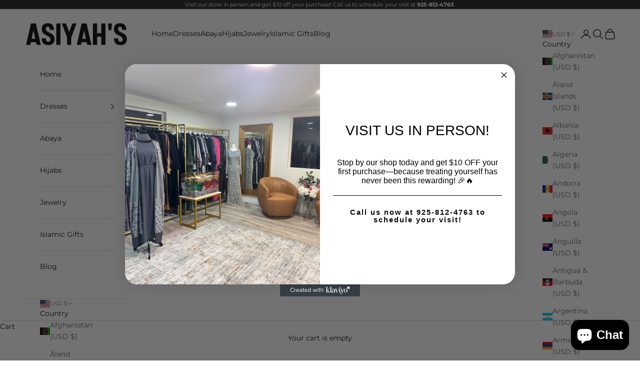

--- FILE ---
content_type: text/javascript; charset=utf-8
request_url: https://asiyahscollection.com/products/2174.js
body_size: 838
content:
{"id":7957194899697,"title":"Handmade Pearl Earrings","handle":"2174","description":"\u003cp\u003eIndulge in the lavishness of our Handmade Pearl Earrings. Each piece is carefully crafted with exquisite pearls, adding a touch of elegance to any outfit. Handmade by skilled artisans, these earrings are a perfect representation of luxury and sophistication. Elevate your style with these one-of-a-kind earrings.\u003c\/p\u003e","published_at":"2023-06-18T19:29:55-07:00","created_at":"2023-06-18T19:29:55-07:00","vendor":"Asiyah's Collection","type":"Earring","tags":[],"price":2900,"price_min":2900,"price_max":2900,"available":true,"price_varies":false,"compare_at_price":null,"compare_at_price_min":0,"compare_at_price_max":0,"compare_at_price_varies":false,"variants":[{"id":43835518550257,"title":"Default Title","option1":"Default Title","option2":null,"option3":null,"sku":"","requires_shipping":true,"taxable":true,"featured_image":null,"available":true,"name":"Handmade Pearl Earrings","public_title":null,"options":["Default Title"],"price":2900,"weight":0,"compare_at_price":null,"inventory_management":"shopify","barcode":"","requires_selling_plan":false,"selling_plan_allocations":[]}],"images":["\/\/cdn.shopify.com\/s\/files\/1\/0624\/6059\/2369\/files\/IMG_2174_Original.heic?v=1687141797","\/\/cdn.shopify.com\/s\/files\/1\/0624\/6059\/2369\/files\/IMG_2174.heic?v=1687141797"],"featured_image":"\/\/cdn.shopify.com\/s\/files\/1\/0624\/6059\/2369\/files\/IMG_2174_Original.heic?v=1687141797","options":[{"name":"Title","position":1,"values":["Default Title"]}],"url":"\/products\/2174","media":[{"alt":"Asiyah's Collection - Handmade Pearl Earrings - Earring","id":31581548642545,"position":1,"preview_image":{"aspect_ratio":1.0,"height":2175,"width":2175,"src":"https:\/\/cdn.shopify.com\/s\/files\/1\/0624\/6059\/2369\/files\/IMG_2174_Original.heic?v=1687141797"},"aspect_ratio":1.0,"height":2175,"media_type":"image","src":"https:\/\/cdn.shopify.com\/s\/files\/1\/0624\/6059\/2369\/files\/IMG_2174_Original.heic?v=1687141797","width":2175},{"alt":"Asiyah's Collection - Handmade Pearl Earrings - Earring","id":31581548708081,"position":2,"preview_image":{"aspect_ratio":0.75,"height":4031,"width":3023,"src":"https:\/\/cdn.shopify.com\/s\/files\/1\/0624\/6059\/2369\/files\/IMG_2174.heic?v=1687141797"},"aspect_ratio":0.75,"height":4031,"media_type":"image","src":"https:\/\/cdn.shopify.com\/s\/files\/1\/0624\/6059\/2369\/files\/IMG_2174.heic?v=1687141797","width":3023}],"requires_selling_plan":false,"selling_plan_groups":[]}

--- FILE ---
content_type: application/x-javascript; charset=utf-8
request_url: https://bundler.nice-team.net/app/shop/status/asiyahs-collection.myshopify.com.js?1769915504
body_size: -353
content:
var bundler_settings_updated='1742369883';